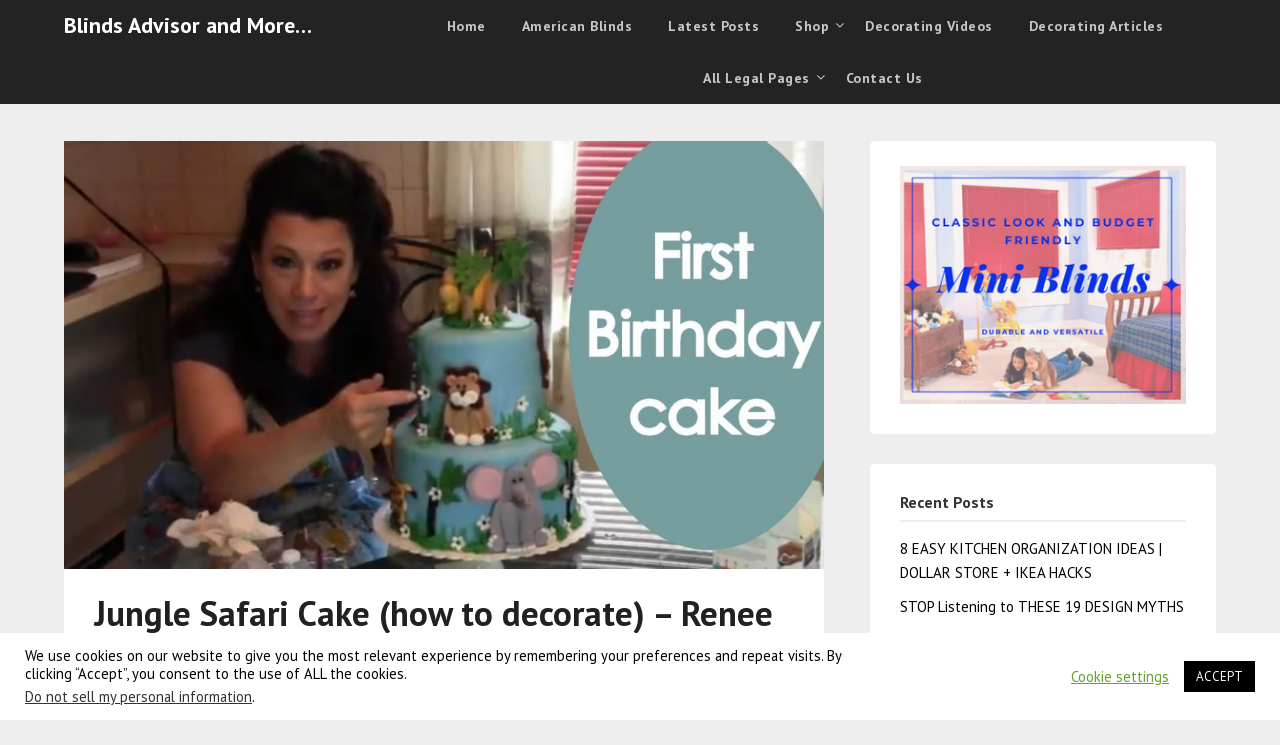

--- FILE ---
content_type: text/css
request_url: https://blindsadvisorandmore.com/wp-content/plugins/WPSSLTrust/css/style.css?ver=6.9
body_size: -66
content:
.sslimage{
width:100px;

}

.container{
	width:800px;
	margin:0 auto;
}
/*sslsecure_box bottom right */
#sslsecure_boxr {
	position: fixed;
	right: 5px;
	bottom: 5px;
	left:auto;
    z-index:9999

}

/*sslsecure_box bottom left*/
#sslsecure_boxl {
	position: fixed;
	right: auto;
	bottom: 5px;
    left:10px;
    z-index:9999
}
.bimg {max-width:200px;max-height:40px}
/*StyleButtons*/
#sslsecure_boxr .boxinner,#sslsecure_boxl .boxinner{
	position:relative;
}
#sslsecure_boxr .box_close,#sslsecure_boxl .box_close {
	width: 25px;
	height: 25px;
	background: url("../images/close.png") no-repeat left top;
	background-size: 100% 100%;
	position: absolute;
	left: -10px;
	top: -5px;
	opacity: 0.8;
	cursor: pointer;
}
#sslsecure_boxl .box_close:hover,#sslsecure_boxr .box_close:hover{
	opacity:1;
}

